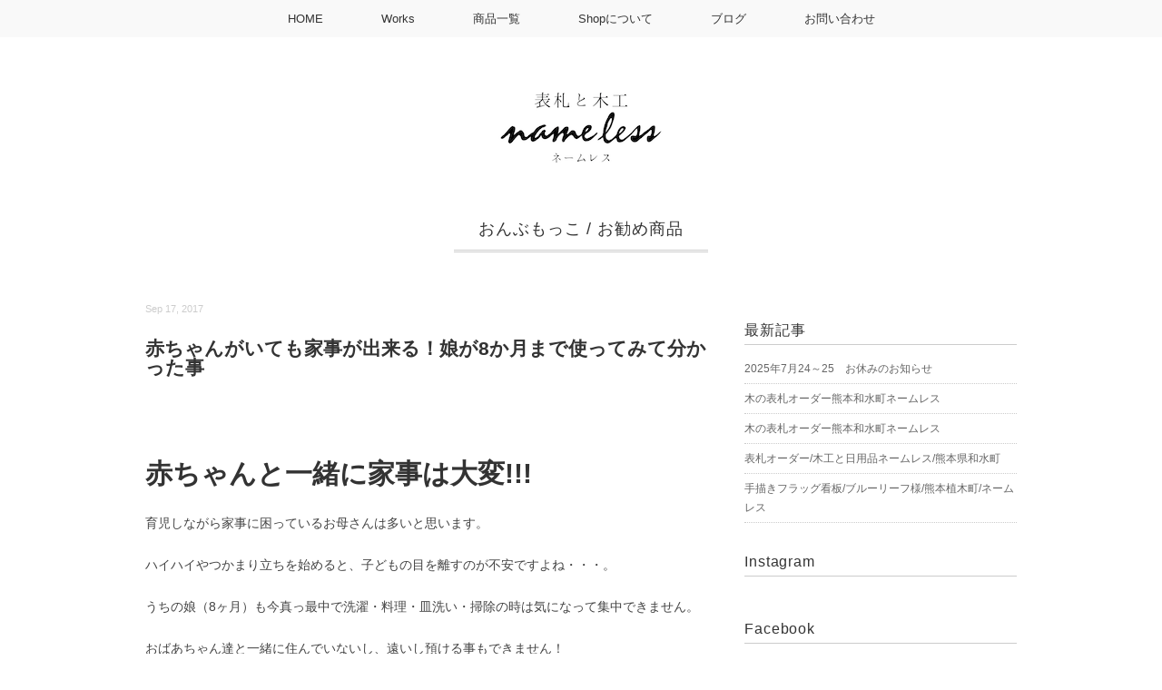

--- FILE ---
content_type: text/html; charset=UTF-8
request_url: https://name-less.jp/onbumocco-3
body_size: 11886
content:
<!DOCTYPE html>
<html lang="ja"
	prefix="og: https://ogp.me/ns#" >
<head>
<title>赤ちゃんがいても家事が出来る！娘が8か月になるまで使ってみて分かった事</title>
<meta charset="utf-8">
<meta name="viewport" content="width=device-width, initial-scale=1.0">
<link rel="stylesheet" href="https://name-less.jp/wp-content/themes/mdm/responsive.css" type="text/css" media="screen, print" />
<link rel="stylesheet" href="https://name-less.jp/wp-content/themes/mdm/style.css" type="text/css" media="screen, print" />
<link rel="alternate" type="application/atom+xml" title="表札と木工 NAME LESS ネームレス｜熊本県和水町 Atom Feed" href="https://name-less.jp/feed/atom" />
<link rel="alternate" type="application/rss+xml" title="表札と木工 NAME LESS ネームレス｜熊本県和水町 RSS Feed" href="https://name-less.jp/feed" />
<!--[if lt IE 9]>
<script src="http://html5shiv.googlecode.com/svn/trunk/html5.js"></script>
<![endif]-->

<!-- All In One SEO Pack 3.7.1ob_start_detected [-1,-1] -->
<meta name="description"  content="育児真っ最中に家事に困っているお母さんは多いと思います。 ハイハイやつかまり立ちを始めると、子どもの目を離すのが不安ですよね・・・。 うちの娘（8ヶ月）も今真っ最中で洗濯・料理・皿洗い・掃除の時は気になって集中できません。 おばあちゃん達と一緒に住んでいないし、遠いし預ける事もできません！" />

<meta name="keywords"  content="おんぶもっこ,出産祝い" />

<script type="application/ld+json" class="aioseop-schema">{"@context":"https://schema.org","@graph":[{"@type":"Organization","@id":"https://name-less.jp/#organization","url":"https://name-less.jp/","name":"表札と木工 NAME LESS ネームレス｜熊本県和水町","sameAs":[]},{"@type":"WebSite","@id":"https://name-less.jp/#website","url":"https://name-less.jp/","name":"表札と木工 NAME LESS ネームレス｜熊本県和水町","publisher":{"@id":"https://name-less.jp/#organization"}},{"@type":"WebPage","@id":"https://name-less.jp/onbumocco-3#webpage","url":"https://name-less.jp/onbumocco-3","inLanguage":"ja","name":"赤ちゃんがいても家事が出来る！娘が8か月まで使ってみて分かった事","isPartOf":{"@id":"https://name-less.jp/#website"},"breadcrumb":{"@id":"https://name-less.jp/onbumocco-3#breadcrumblist"},"description":"育児真っ最中に家事に困っているお母さんは多いと思います。\r\n\r\nハイハイやつかまり立ちを始めると、子どもの目を離すのが不安ですよね・・・。\r\n\r\nうちの娘（8ヶ月）も今真っ最中で洗濯・料理・皿洗い・掃除の時は気になって集中できません。\r\n\r\nおばあちゃん達と一緒に住んでいないし、遠いし預ける事もできません！","image":{"@type":"ImageObject","@id":"https://name-less.jp/onbumocco-3#primaryimage","url":"https://i0.wp.com/name-less.jp/wp-content/uploads/2017/09/IMGP2682.jpg?fit=900%2C598&ssl=1","width":900,"height":598},"primaryImageOfPage":{"@id":"https://name-less.jp/onbumocco-3#primaryimage"},"datePublished":"2017-09-17T12:15:42+09:00","dateModified":"2017-09-17T12:44:12+09:00"},{"@type":"Article","@id":"https://name-less.jp/onbumocco-3#article","isPartOf":{"@id":"https://name-less.jp/onbumocco-3#webpage"},"author":{"@id":"https://name-less.jp/author/name-less#author"},"headline":"赤ちゃんがいても家事が出来る！娘が8か月まで使ってみて分かった事","datePublished":"2017-09-17T12:15:42+09:00","dateModified":"2017-09-17T12:44:12+09:00","commentCount":0,"mainEntityOfPage":{"@id":"https://name-less.jp/onbumocco-3#webpage"},"publisher":{"@id":"https://name-less.jp/#organization"},"articleSection":"おんぶもっこ, お勧め商品","image":{"@type":"ImageObject","@id":"https://name-less.jp/onbumocco-3#primaryimage","url":"https://i0.wp.com/name-less.jp/wp-content/uploads/2017/09/IMGP2682.jpg?fit=900%2C598&ssl=1","width":900,"height":598}},{"@type":"Person","@id":"https://name-less.jp/author/name-less#author","name":"name-less","sameAs":[],"image":{"@type":"ImageObject","@id":"https://name-less.jp/#personlogo","url":"https://secure.gravatar.com/avatar/8eeca93fc91869a7a87dd3dc8ba70c4d?s=96&d=mm&r=g","width":96,"height":96,"caption":"name-less"}},{"@type":"BreadcrumbList","@id":"https://name-less.jp/onbumocco-3#breadcrumblist","itemListElement":[{"@type":"ListItem","position":1,"item":{"@type":"WebPage","@id":"https://name-less.jp/","url":"https://name-less.jp/","name":"表札と木工 NAME LESS ネームレス｜熊本県和水町"}},{"@type":"ListItem","position":2,"item":{"@type":"WebPage","@id":"https://name-less.jp/onbumocco-3","url":"https://name-less.jp/onbumocco-3","name":"赤ちゃんがいても家事が出来る！娘が8か月まで使ってみて分かった事"}}]}]}</script>
<link rel="canonical" href="https://name-less.jp/onbumocco-3" />
<meta property="og:type" content="article" />
<meta property="og:title" content="赤ちゃんがいても家事が出来る！娘が8か月になるまで使ってみて分かった事" />
<meta property="og:description" content="育児真っ最中に家事に困っているお母さんは多いと思います。 ハイハイやつかまり立ちを始めると、子どもの目を離すのが不安ですよね・・・。 うちの娘（8ヶ月）も今真っ最中で洗濯・料理・皿洗い・掃除の時は気になって集中できません。 おばあちゃん達と一緒に住んでいないし、遠いし預ける事もできません！" />
<meta property="og:url" content="https://name-less.jp/onbumocco-3" />
<meta property="og:site_name" content="木のおもちゃの出産祝いやギフトをお探しならNameLess" />
<meta property="og:image" content="https://name-less.jp/wp-content/uploads/2017/09/IMGP2682.jpg" />
<meta property="article:published_time" content="2017-09-17T12:15:42Z" />
<meta property="article:modified_time" content="2017-09-17T12:44:12Z" />
<meta property="article:publisher" content="https://www.facebook.com/nameless.jp" />
<meta property="og:image:secure_url" content="https://name-less.jp/wp-content/uploads/2017/09/IMGP2682.jpg" />
<meta name="twitter:card" content="summary" />
<meta name="twitter:title" content="赤ちゃんがいても家事が出来る！娘が8か月になるまで使ってみて分かった事" />
<meta name="twitter:description" content="育児真っ最中に家事に困っているお母さんは多いと思います。 ハイハイやつかまり立ちを始めると、子どもの目を離すのが不安ですよね・・・。 うちの娘（8ヶ月）も今真っ最中で洗濯・料理・皿洗い・掃除の時は気になって集中できません。 おばあちゃん達と一緒に住んでいないし、遠いし預ける事もできません！" />
<meta name="twitter:image" content="https://name-less.jp/wp-content/uploads/2017/09/IMGP2682.jpg" />
			<script type="text/javascript" >
				window.ga=window.ga||function(){(ga.q=ga.q||[]).push(arguments)};ga.l=+new Date;
				ga('create', 'UA-63090677-2', 'auto');
				// Plugins
				
				ga('send', 'pageview');
			</script>
			<script async src="https://www.google-analytics.com/analytics.js"></script>
			<!-- All In One SEO Pack -->
<link rel='dns-prefetch' href='//ajax.googleapis.com' />
<link rel='dns-prefetch' href='//secure.gravatar.com' />
<link rel='dns-prefetch' href='//s.w.org' />
<link rel='dns-prefetch' href='//v0.wordpress.com' />
<link rel='dns-prefetch' href='//i0.wp.com' />
<link rel='dns-prefetch' href='//i1.wp.com' />
<link rel='dns-prefetch' href='//i2.wp.com' />
		<script type="text/javascript">
			window._wpemojiSettings = {"baseUrl":"https:\/\/s.w.org\/images\/core\/emoji\/13.0.1\/72x72\/","ext":".png","svgUrl":"https:\/\/s.w.org\/images\/core\/emoji\/13.0.1\/svg\/","svgExt":".svg","source":{"concatemoji":"https:\/\/name-less.jp\/wp-includes\/js\/wp-emoji-release.min.js?ver=5.6.16"}};
			!function(e,a,t){var n,r,o,i=a.createElement("canvas"),p=i.getContext&&i.getContext("2d");function s(e,t){var a=String.fromCharCode;p.clearRect(0,0,i.width,i.height),p.fillText(a.apply(this,e),0,0);e=i.toDataURL();return p.clearRect(0,0,i.width,i.height),p.fillText(a.apply(this,t),0,0),e===i.toDataURL()}function c(e){var t=a.createElement("script");t.src=e,t.defer=t.type="text/javascript",a.getElementsByTagName("head")[0].appendChild(t)}for(o=Array("flag","emoji"),t.supports={everything:!0,everythingExceptFlag:!0},r=0;r<o.length;r++)t.supports[o[r]]=function(e){if(!p||!p.fillText)return!1;switch(p.textBaseline="top",p.font="600 32px Arial",e){case"flag":return s([127987,65039,8205,9895,65039],[127987,65039,8203,9895,65039])?!1:!s([55356,56826,55356,56819],[55356,56826,8203,55356,56819])&&!s([55356,57332,56128,56423,56128,56418,56128,56421,56128,56430,56128,56423,56128,56447],[55356,57332,8203,56128,56423,8203,56128,56418,8203,56128,56421,8203,56128,56430,8203,56128,56423,8203,56128,56447]);case"emoji":return!s([55357,56424,8205,55356,57212],[55357,56424,8203,55356,57212])}return!1}(o[r]),t.supports.everything=t.supports.everything&&t.supports[o[r]],"flag"!==o[r]&&(t.supports.everythingExceptFlag=t.supports.everythingExceptFlag&&t.supports[o[r]]);t.supports.everythingExceptFlag=t.supports.everythingExceptFlag&&!t.supports.flag,t.DOMReady=!1,t.readyCallback=function(){t.DOMReady=!0},t.supports.everything||(n=function(){t.readyCallback()},a.addEventListener?(a.addEventListener("DOMContentLoaded",n,!1),e.addEventListener("load",n,!1)):(e.attachEvent("onload",n),a.attachEvent("onreadystatechange",function(){"complete"===a.readyState&&t.readyCallback()})),(n=t.source||{}).concatemoji?c(n.concatemoji):n.wpemoji&&n.twemoji&&(c(n.twemoji),c(n.wpemoji)))}(window,document,window._wpemojiSettings);
		</script>
		<style type="text/css">
img.wp-smiley,
img.emoji {
	display: inline !important;
	border: none !important;
	box-shadow: none !important;
	height: 1em !important;
	width: 1em !important;
	margin: 0 .07em !important;
	vertical-align: -0.1em !important;
	background: none !important;
	padding: 0 !important;
}
</style>
	<link rel='stylesheet' id='wp-block-library-css'  href='https://name-less.jp/wp-includes/css/dist/block-library/style.min.css?ver=5.6.16' type='text/css' media='all' />
<style id='wp-block-library-inline-css' type='text/css'>
.has-text-align-justify{text-align:justify;}
</style>
<link rel='stylesheet' id='shop-menu-style-css'  href='https://name-less.jp/wp-content/plugins/shop-menu/shop-menu.css?ver=1.5.0' type='text/css' media='all' />
<link rel='stylesheet' id='child-pages-shortcode-css-css'  href='https://name-less.jp/wp-content/plugins/child-pages-shortcode/css/child-pages-shortcode.min.css?ver=1.1.4' type='text/css' media='all' />
<link rel='stylesheet' id='fancybox-css'  href='https://name-less.jp/wp-content/plugins/easy-fancybox/css/jquery.fancybox.min.css?ver=1.3.24' type='text/css' media='screen' />
<link rel='stylesheet' id='jetpack_css-css'  href='https://name-less.jp/wp-content/plugins/jetpack/css/jetpack.css?ver=9.2.4' type='text/css' media='all' />
<script type='text/javascript' src='http://ajax.googleapis.com/ajax/libs/jquery/1.7.1/jquery.min.js?ver=1.7.1' id='jquery-js'></script>
<script type='text/javascript' id='shop-menu-js-js-extra'>
/* <![CDATA[ */
var SM_Setting = {"ajaxurl":"https:\/\/name-less.jp\/wp-admin\/admin-ajax.php","action":"get_menu_ajax","next_page":"1"};
/* ]]> */
</script>
<script type='text/javascript' src='https://name-less.jp/wp-content/plugins/shop-menu/next-page.js?ver=1.5.0' id='shop-menu-js-js'></script>
<script type='text/javascript' src='https://name-less.jp/wp-content/plugins/child-pages-shortcode/js/child-pages-shortcode.min.js?ver=1.1.4' id='child-pages-shortcode-js'></script>
<link rel="https://api.w.org/" href="https://name-less.jp/wp-json/" /><link rel="alternate" type="application/json" href="https://name-less.jp/wp-json/wp/v2/posts/2935" /><link rel='shortlink' href='https://wp.me/p6ocJO-Ll' />
<link rel="alternate" type="application/json+oembed" href="https://name-less.jp/wp-json/oembed/1.0/embed?url=https%3A%2F%2Fname-less.jp%2Fonbumocco-3" />
<link rel="alternate" type="text/xml+oembed" href="https://name-less.jp/wp-json/oembed/1.0/embed?url=https%3A%2F%2Fname-less.jp%2Fonbumocco-3&#038;format=xml" />
<style type='text/css'>img#wpstats{display:none}</style><style type="text/css"></style>
<!-- BEGIN: WP Social Bookmarking Light HEAD --><script>
    (function (d, s, id) {
        var js, fjs = d.getElementsByTagName(s)[0];
        if (d.getElementById(id)) return;
        js = d.createElement(s);
        js.id = id;
        js.src = "//connect.facebook.net/ja_JP/sdk.js#xfbml=1&version=v2.7";
        fjs.parentNode.insertBefore(js, fjs);
    }(document, 'script', 'facebook-jssdk'));
</script>
<style type="text/css">.wp_social_bookmarking_light{
    border: 0 !important;
    padding: 10px 0 20px 0 !important;
    margin: 0 !important;
}
.wp_social_bookmarking_light div{
    float: left !important;
    border: 0 !important;
    padding: 0 !important;
    margin: 0 5px 0px 0 !important;
    min-height: 30px !important;
    line-height: 18px !important;
    text-indent: 0 !important;
}
.wp_social_bookmarking_light img{
    border: 0 !important;
    padding: 0;
    margin: 0;
    vertical-align: top !important;
}
.wp_social_bookmarking_light_clear{
    clear: both !important;
}
#fb-root{
    display: none;
}
.wsbl_twitter{
    width: 100px;
}
.wsbl_facebook_like iframe{
    max-width: none !important;
}
</style>
<!-- END: WP Social Bookmarking Light HEAD -->
<link rel="icon" href="https://i1.wp.com/name-less.jp/wp-content/uploads/2020/12/cropped-1-7f7fa9308dc3747e3f3d587dcad01dad.jpeg?fit=32%2C32&#038;ssl=1" sizes="32x32" />
<link rel="icon" href="https://i1.wp.com/name-less.jp/wp-content/uploads/2020/12/cropped-1-7f7fa9308dc3747e3f3d587dcad01dad.jpeg?fit=192%2C192&#038;ssl=1" sizes="192x192" />
<link rel="apple-touch-icon" href="https://i1.wp.com/name-less.jp/wp-content/uploads/2020/12/cropped-1-7f7fa9308dc3747e3f3d587dcad01dad.jpeg?fit=180%2C180&#038;ssl=1" />
<meta name="msapplication-TileImage" content="https://i1.wp.com/name-less.jp/wp-content/uploads/2020/12/cropped-1-7f7fa9308dc3747e3f3d587dcad01dad.jpeg?fit=270%2C270&#038;ssl=1" />
<script type="text/javascript" src="https://name-less.jp/wp-content/themes/mdm/jquery/scrolltopcontrol.js"></script>
<script src="https://name-less.jp/wp-content/themes/mdm/jquery/jquery.cycle2.js" type="text/javascript"></script>
<script src="https://name-less.jp/wp-content/themes/mdm/jquery/jquery.cycle2.carousel.js" type="text/javascript"></script>
<script type="text/javascript">
 $().ready(function() {
   $(document).ready(
     function(){
     $("a img").hover(function(){
     $(this).fadeTo(200, 0.8);
     },function(){
     $(this).fadeTo(300, 1.0);
     });
   });
 });
</script>
</head>

<body class="post-template-default single single-post postid-2935 single-format-standard">

<!-- トップナビゲーション -->
<nav id="nav" class="main-navigation" role="navigation">
<div class="menu-topnav-container"><ul id="menu-topnav" class="nav-menu"><li id="menu-item-3771" class="menu-item menu-item-type-post_type menu-item-object-page menu-item-home menu-item-3771"><a href="https://name-less.jp/">HOME</a></li>
<li id="menu-item-3772" class="menu-item menu-item-type-post_type menu-item-object-page menu-item-has-children menu-item-3772"><a href="https://name-less.jp/works">Works</a>
<ul class="sub-menu">
	<li id="menu-item-3783" class="menu-item menu-item-type-post_type menu-item-object-page menu-item-3783"><a href="https://name-less.jp/works/nameplate">セミオーダー表札</a></li>
	<li id="menu-item-3782" class="menu-item menu-item-type-post_type menu-item-object-page menu-item-3782"><a href="https://name-less.jp/works/handwriting-flag">手描きフラッグ</a></li>
	<li id="menu-item-3820" class="menu-item menu-item-type-post_type menu-item-object-page menu-item-3820"><a href="https://name-less.jp/works/interior">納品・施工事例</a></li>
</ul>
</li>
<li id="menu-item-3773" class="menu-item menu-item-type-post_type menu-item-object-page menu-item-3773"><a href="https://name-less.jp/item">商品一覧</a></li>
<li id="menu-item-3774" class="menu-item menu-item-type-post_type menu-item-object-page menu-item-3774"><a href="https://name-less.jp/shop">Shopについて</a></li>
<li id="menu-item-3775" class="menu-item menu-item-type-post_type menu-item-object-page menu-item-3775"><a href="https://name-less.jp/blog">ブログ</a></li>
<li id="menu-item-3776" class="menu-item menu-item-type-post_type menu-item-object-page menu-item-3776"><a href="https://name-less.jp/contact">お問い合わせ</a></li>
</ul></div></nav>
<!-- / トップナビゲーション -->
<div class="clear"></div>  

<!-- ヘッダー -->
<header id="header">

<!-- ヘッダー中身 -->    
<div class="header-inner">

<!-- ロゴ -->
<div class="logo">
<a href="https://name-less.jp" title="表札と木工 NAME LESS ネームレス｜熊本県和水町"><img src="https://name-less.jp/wp-content/uploads/2021/02/6802f3a49777d4196676a6d703a9dd33-1.png" alt="表札と木工 NAME LESS ネームレス｜熊本県和水町"/></a>
</div>
<!-- / ロゴ -->

</div>    
<!-- / ヘッダー中身 -->    

</header>
<!-- / ヘッダー -->  
<div class="clear"></div>
<!-- 全体warapper -->
<div class="wrapper">

<!-- メインwrap -->
<div id="main">

<!-- ページタイトル -->
<div class="pagetitle"><a href="https://name-less.jp/category/%e3%81%8a%e3%82%93%e3%81%b6%e3%82%82%e3%81%a3%e3%81%93" rel="category tag">おんぶもっこ</a> / <a href="https://name-less.jp/category/item/itemreco" rel="category tag">お勧め商品</a></div>
<!-- / ページタイトル -->


<!-- コンテンツブロック -->
<div class="row">

<!-- 本文エリア -->
<article class="twothird">

<!-- 投稿 -->
<div class="blog-date">Sep 17, 2017</div>
<h1 class="blog-title">赤ちゃんがいても家事が出来る！娘が8か月まで使ってみて分かった事</h1>

<div class='wp_social_bookmarking_light'>        <div class="wsbl_facebook_like"><div id="fb-root"></div><fb:like href="https://name-less.jp/onbumocco-3" layout="button_count" action="like" width="100" share="true" show_faces="false" ></fb:like></div></div>
<br class='wp_social_bookmarking_light_clear' />
<h2>赤ちゃんと一緒に家事は大変!!!</h2>
<p>育児しながら家事に困っているお母さんは多いと思います。</p>
<p>ハイハイやつかまり立ちを始めると、子どもの目を離すのが不安ですよね・・・。</p>
<p>うちの娘（8ヶ月）も今真っ最中で洗濯・料理・皿洗い・掃除の時は気になって集中できません。</p>
<p>おばあちゃん達と一緒に住んでいないし、遠いし預ける事もできません！</p>
<p>&nbsp;</p>
<h2>4ヶ月使ってみた！</h2>
<p>実際に4ヶ月程使っていますが赤ちゃんは全然嫌がりません。</p>
<p>他の製品と比べて、背負う位置が高くお母さんと目線が一緒になる為色んな景色が見え喜んでいるようです(^^)</p>
<p>&nbsp;</p>
<p>見てください、この笑顔！！</p>
<p><img src="https://i2.wp.com/name-less.jp/wp-content/plugins/lazy-load/images/1x1.trans.gif?ssl=1" data-lazy-src="https://i0.wp.com/name-less.jp/wp-content/uploads/2017/09/IMGP2682.jpg?resize=900%2C598&#038;ssl=1" loading="lazy" class="alignnone size-full wp-image-2932" alt width="900" height="598" srcset="https://i0.wp.com/name-less.jp/wp-content/uploads/2017/09/IMGP2682.jpg?w=900&amp;ssl=1 900w, https://i0.wp.com/name-less.jp/wp-content/uploads/2017/09/IMGP2682.jpg?resize=300%2C199&amp;ssl=1 300w, https://i0.wp.com/name-less.jp/wp-content/uploads/2017/09/IMGP2682.jpg?resize=768%2C510&amp;ssl=1 768w" sizes="(max-width: 900px) 100vw, 900px" data-recalc-dims="1"><noscript><img loading="lazy" class="alignnone size-full wp-image-2932" src="https://i0.wp.com/name-less.jp/wp-content/uploads/2017/09/IMGP2682.jpg?resize=900%2C598&#038;ssl=1" alt="" width="900" height="598" srcset="https://i0.wp.com/name-less.jp/wp-content/uploads/2017/09/IMGP2682.jpg?w=900&amp;ssl=1 900w, https://i0.wp.com/name-less.jp/wp-content/uploads/2017/09/IMGP2682.jpg?resize=300%2C199&amp;ssl=1 300w, https://i0.wp.com/name-less.jp/wp-content/uploads/2017/09/IMGP2682.jpg?resize=768%2C510&amp;ssl=1 768w" sizes="(max-width: 900px) 100vw, 900px" data-recalc-dims="1" /></noscript></p>
<p>&nbsp;</p>
<p>何度か違うだっこ紐を使った事がありますが、背負う位置が低く肩がひきずられ、肩・腰の疲労が半端なかったです・・・</p>
<p>肌に当たる固いパーツもないので痛くないし、丸洗いできるのもいいですね☆</p>
<p>去年の熊本地震では授乳ケープや敷布団としても活躍したみたいですよー！便利！</p>
<p>&nbsp;</p>
<p>使い方動画→ 　  <a href="https://www.youtube.com/watch?v=P0xjQh3Ph_8">●</a><br />
 下ろし方動画→   <a href="https://www.youtube.com/watch?v=mjQARlnZLE0">●</a></p>
<p>&nbsp;</p>
<h2>実際に試着して買った方がいいですよ！</h2>
<p>店頭では試着出来ますし私達も使っているので是非お越し下さい&#x1f604;</p>
<p>今回は洋服に合わせやすいカラーバリエーションを入荷してます！</p>
<p><span style="font-size: 12px;">左からボーダー、ダンガリー、カーキ、マスタード</span></p>
<p><img src="https://i2.wp.com/name-less.jp/wp-content/plugins/lazy-load/images/1x1.trans.gif?ssl=1" data-lazy-src="https://i1.wp.com/name-less.jp/wp-content/uploads/2017/09/IMGP2689.jpg?resize=900%2C598&#038;ssl=1" loading="lazy" class="alignnone size-full wp-image-2933" alt width="900" height="598" srcset="https://i1.wp.com/name-less.jp/wp-content/uploads/2017/09/IMGP2689.jpg?w=900&amp;ssl=1 900w, https://i1.wp.com/name-less.jp/wp-content/uploads/2017/09/IMGP2689.jpg?resize=300%2C199&amp;ssl=1 300w, https://i1.wp.com/name-less.jp/wp-content/uploads/2017/09/IMGP2689.jpg?resize=768%2C510&amp;ssl=1 768w" sizes="(max-width: 900px) 100vw, 900px" data-recalc-dims="1"><noscript><img loading="lazy" class="alignnone size-full wp-image-2933" src="https://i1.wp.com/name-less.jp/wp-content/uploads/2017/09/IMGP2689.jpg?resize=900%2C598&#038;ssl=1" alt="" width="900" height="598" srcset="https://i1.wp.com/name-less.jp/wp-content/uploads/2017/09/IMGP2689.jpg?w=900&amp;ssl=1 900w, https://i1.wp.com/name-less.jp/wp-content/uploads/2017/09/IMGP2689.jpg?resize=300%2C199&amp;ssl=1 300w, https://i1.wp.com/name-less.jp/wp-content/uploads/2017/09/IMGP2689.jpg?resize=768%2C510&amp;ssl=1 768w" sizes="(max-width: 900px) 100vw, 900px" data-recalc-dims="1" /></noscript></p>
<h2>まとめると</h2>
<p>・肩、腰への負担がすくない（おんぶの位置が高い為）</p>
<p>・親子同じ目線なので赤ちゃんがご機嫌</p>
<p>・丸洗いできる</p>
<p>・授乳ケープとして使える</p>
<p>・敷布団代わりに出来る</p>
<p>&nbsp;</p>
<p>お母さんも赤ちゃん笑顔になれるハッピーアイテム！おんぶもっこ&#x1f604;</p>
<p>&nbsp;</p>
<p>木のおもちゃスタジオName Less<br />
 阿部　徳秀<br />
 住所 ：〒865-0136 熊本県玉名郡和水町江田302<br />
 営業時間 ：9：00～17：00<br />
 連絡先 ：TEL・FAX: 0968-86-3030<br />
 mail: 　　info@name-less.jp<br />
 ＨＰ：　　http://name-less.jp<br />
 ＦＢ：　　https://www.facebook.com/nameless.jp/<br />
 ネットショップ：　https://name-less.stores.jp</p>

<div class="fb-page" data-href="https://www.facebook.com/nameless.jp" data-width="500" data-height="300" data-small-header="true" data-adapt-container-width="true" data-hide-cover="false" data-show-facepile="true" data-show-posts="true"><div class="fb-xfbml-parse-ignore"><blockquote cite="https://www.facebook.com/nameless.jp"><a href="https://www.facebook.com/nameless.jp">Name Less　ネームレス</a></blockquote></div></div>

<!-- ウィジェットエリア（本文下の広告枠） -->
<div class="row widget-adspace">
<article>	
<div id="topbox">
</div>
</article>	
</div>
<!-- / ウィジェットエリア（本文下の広告枠） -->

<div id="blog-foot">Posted in <a href="https://name-less.jp/category/%e3%81%8a%e3%82%93%e3%81%b6%e3%82%82%e3%81%a3%e3%81%93" rel="category tag">おんぶもっこ</a>, <a href="https://name-less.jp/category/item/itemreco" rel="category tag">お勧め商品</a> ｜ <span>Comments Closed</span>　</div>
<!-- / 投稿 -->



<!-- 関連記事 -->
<h3 class="similar-head">関連記事</h3>
<div class="similar">
<ul>
</ul>
</div>
<!-- / 関連記事 -->



<!-- ページャー -->
<div id="next">
<span class="left"><a href="https://name-less.jp/respect-for-the-aged-day" rel="prev">＜ 父の日&#038;敬老の日に！頑張る男へのプレゼント出勤時の名脇役「靴べら」</a></span>
<span class="right"><a href="https://name-less.jp/spoon" rel="next">木のスプーンで食卓が楽しくなる？おすすめな理由と手入れ方法 ＞</a></span>
<div class="clear"></div>
</div>
<!-- / ページャー -->

<!-- コメントエリア -->


<!-- / コメントエリア -->

<!-- 投稿が無い場合 -->
<!-- 投稿が無い場合 -->


<!-- ウィジェットエリア（コメント下の広告枠） -->
<div class="row widget-adspace">
<article>	
<div id="topbox">
</div>
</article>	
</div>
<!-- / ウィジェットエリア（コメント下の広告枠） -->


</article>
<!-- / 本文エリア -->


<!-- サイドエリア -->
<article class="third">

<!-- サイドバー -->
<div id="sidebar">

<div id="sidebox">

		<div id="recent-posts-2" class="widget widget_recent_entries">
		<div class="sidebar-title">最新記事</div>
		<ul>
											<li>
					<a href="https://name-less.jp/2025%e5%b9%b47%e6%9c%8824%ef%bd%9e25%e3%80%80%e3%81%8a%e4%bc%91%e3%81%bf%e3%81%ae%e3%81%8a%e7%9f%a5%e3%82%89%e3%81%9b">2025年7月24～25　お休みのお知らせ</a>
									</li>
											<li>
					<a href="https://name-less.jp/nameplate-24">木の表札オーダー熊本和水町ネームレス</a>
									</li>
											<li>
					<a href="https://name-less.jp/nameplate-23">木の表札オーダー熊本和水町ネームレス</a>
									</li>
											<li>
					<a href="https://name-less.jp/nameplate-22">表札オーダー/木工と日用品ネームレス/熊本県和水町</a>
									</li>
											<li>
					<a href="https://name-less.jp/flag-8">手描きフラッグ看板/ブルーリーフ様/熊本植木町/ネームレス</a>
									</li>
					</ul>

		</div><div id="custom_html-2" class="widget_text widget widget_custom_html"><div class="sidebar-title">Instagram</div><div class="textwidget custom-html-widget"><div id="insta-window" class="iswd-base" data-iswd='{"username":"nameless.studio"}'></div>
<script src="https://insta-window-tool.web.app/v3/insta-window.js"></script></div></div><div id="text-2" class="widget widget_text"><div class="sidebar-title">Facebook</div>			<div class="textwidget"><div class="fb-page" data-href="https://www.facebook.com/nameless.jp" data-width="500" data-height="300" data-small-header="true" data-adapt-container-width="true" data-hide-cover="false" data-show-facepile="true" data-show-posts="true"><div class="fb-xfbml-parse-ignore"><blockquote cite="https://www.facebook.com/nameless.jp"><a href="https://www.facebook.com/nameless.jp">Name Less　ネームレス</a></blockquote></div></div></div>
		</div><div id="categories-2" class="widget widget_categories"><div class="sidebar-title">カテゴリー</div>
			<ul>
					<li class="cat-item cat-item-13"><a href="https://name-less.jp/category/about-name-less">NameLessの事</a> (63)
</li>
	<li class="cat-item cat-item-44"><a href="https://name-less.jp/category/%e3%81%8a%e3%82%93%e3%81%b6%e3%82%82%e3%81%a3%e3%81%93">おんぶもっこ</a> (1)
</li>
	<li class="cat-item cat-item-10"><a href="https://name-less.jp/category/item/itemreco">お勧め商品</a> (19)
</li>
	<li class="cat-item cat-item-1"><a href="https://name-less.jp/category/name-order">お名前入れ</a> (16)
</li>
	<li class="cat-item cat-item-30"><a href="https://name-less.jp/category/%e3%82%a2%e3%82%af%e3%82%bb%e3%82%b5%e3%83%aa%e3%83%bc">アクセサリー</a> (11)
</li>
	<li class="cat-item cat-item-29"><a href="https://name-less.jp/category/%e3%82%aa%e3%83%bc%e3%83%80%e3%83%bc%e3%83%a1%e3%82%a4%e3%83%89">オーダーメイド</a> (49)
</li>
	<li class="cat-item cat-item-31"><a href="https://name-less.jp/category/%e3%82%ab%e3%83%95%e3%82%a7">カフェ</a> (3)
</li>
	<li class="cat-item cat-item-21"><a href="https://name-less.jp/category/workshop">体験教室</a> (21)
</li>
	<li class="cat-item cat-item-33"><a href="https://name-less.jp/category/%e5%86%85%e8%a3%85">内装</a> (4)
</li>
	<li class="cat-item cat-item-9"><a href="https://name-less.jp/category/item">商品</a> (36)
</li>
	<li class="cat-item cat-item-41"><a href="https://name-less.jp/category/%e5%ae%b6%e5%85%b7">家具</a> (10)
</li>
	<li class="cat-item cat-item-37"><a href="https://name-less.jp/category/%e5%b1%95%e7%a4%ba%e4%bc%9a%e3%82%a4%e3%83%99%e3%83%b3%e3%83%88">展示会/イベント</a> (37)
</li>
	<li class="cat-item cat-item-11"><a href="https://name-less.jp/category/item/itemnew">新商品</a> (24)
</li>
	<li class="cat-item cat-item-47"><a href="https://name-less.jp/category/%e7%9c%8b%e6%9d%bf">看板</a> (14)
</li>
	<li class="cat-item cat-item-45"><a href="https://name-less.jp/category/%e8%a1%a8%e6%9c%ad">表札</a> (23)
</li>
	<li class="cat-item cat-item-42"><a href="https://name-less.jp/category/%e8%a3%bd%e4%bd%9c%e9%a2%a8%e6%99%af">製作風景</a> (5)
</li>
	<li class="cat-item cat-item-28"><a href="https://name-less.jp/category/%e8%b4%88%e3%82%8a%e7%89%a9">贈り物｜ギフト</a> (23)
</li>
	<li class="cat-item cat-item-46"><a href="https://name-less.jp/category/%e9%85%a2%e9%80%a0%e7%99%ba%e9%85%b5%e5%a0%b4%e3%82%b9%e3%83%bc">酢造発酵場スー</a> (1)
</li>
	<li class="cat-item cat-item-27"><a href="https://name-less.jp/category/%e9%9b%91%e8%b2%a8">雑貨</a> (14)
</li>
			</ul>

			</div><div id="search-2" class="widget widget_search"><div class="sidebar-title">検索</div><div class="search">
<form method="get" id="searchform" action="https://name-less.jp">
<fieldset>
<input name="s" type="text" onfocus="if(this.value=='Search') this.value='';" onblur="if(this.value=='') this.value='Search';" value="Search" />
<button type="submit"></button>
</fieldset>
</form>
</div></div><div id="archives-2" class="widget widget_archive"><div class="sidebar-title">過去記事</div>
			<ul>
					<li><a href='https://name-less.jp/2025/07'>2025年7月</a>&nbsp;(1)</li>
	<li><a href='https://name-less.jp/2023/08'>2023年8月</a>&nbsp;(3)</li>
	<li><a href='https://name-less.jp/2022/11'>2022年11月</a>&nbsp;(14)</li>
	<li><a href='https://name-less.jp/2020/08'>2020年8月</a>&nbsp;(3)</li>
	<li><a href='https://name-less.jp/2020/06'>2020年6月</a>&nbsp;(3)</li>
	<li><a href='https://name-less.jp/2020/05'>2020年5月</a>&nbsp;(3)</li>
	<li><a href='https://name-less.jp/2020/04'>2020年4月</a>&nbsp;(2)</li>
	<li><a href='https://name-less.jp/2020/03'>2020年3月</a>&nbsp;(5)</li>
	<li><a href='https://name-less.jp/2020/01'>2020年1月</a>&nbsp;(2)</li>
	<li><a href='https://name-less.jp/2019/08'>2019年8月</a>&nbsp;(1)</li>
	<li><a href='https://name-less.jp/2019/04'>2019年4月</a>&nbsp;(4)</li>
	<li><a href='https://name-less.jp/2019/01'>2019年1月</a>&nbsp;(1)</li>
	<li><a href='https://name-less.jp/2018/12'>2018年12月</a>&nbsp;(1)</li>
	<li><a href='https://name-less.jp/2018/11'>2018年11月</a>&nbsp;(3)</li>
	<li><a href='https://name-less.jp/2018/10'>2018年10月</a>&nbsp;(1)</li>
	<li><a href='https://name-less.jp/2018/08'>2018年8月</a>&nbsp;(3)</li>
	<li><a href='https://name-less.jp/2018/07'>2018年7月</a>&nbsp;(3)</li>
	<li><a href='https://name-less.jp/2018/01'>2018年1月</a>&nbsp;(2)</li>
	<li><a href='https://name-less.jp/2017/12'>2017年12月</a>&nbsp;(3)</li>
	<li><a href='https://name-less.jp/2017/11'>2017年11月</a>&nbsp;(4)</li>
	<li><a href='https://name-less.jp/2017/10'>2017年10月</a>&nbsp;(2)</li>
	<li><a href='https://name-less.jp/2017/09'>2017年9月</a>&nbsp;(4)</li>
	<li><a href='https://name-less.jp/2017/08'>2017年8月</a>&nbsp;(10)</li>
	<li><a href='https://name-less.jp/2017/07'>2017年7月</a>&nbsp;(1)</li>
	<li><a href='https://name-less.jp/2017/06'>2017年6月</a>&nbsp;(6)</li>
	<li><a href='https://name-less.jp/2017/05'>2017年5月</a>&nbsp;(10)</li>
	<li><a href='https://name-less.jp/2017/04'>2017年4月</a>&nbsp;(10)</li>
	<li><a href='https://name-less.jp/2017/03'>2017年3月</a>&nbsp;(13)</li>
	<li><a href='https://name-less.jp/2017/02'>2017年2月</a>&nbsp;(10)</li>
	<li><a href='https://name-less.jp/2017/01'>2017年1月</a>&nbsp;(6)</li>
	<li><a href='https://name-less.jp/2016/12'>2016年12月</a>&nbsp;(5)</li>
	<li><a href='https://name-less.jp/2016/11'>2016年11月</a>&nbsp;(4)</li>
	<li><a href='https://name-less.jp/2016/10'>2016年10月</a>&nbsp;(7)</li>
	<li><a href='https://name-less.jp/2016/09'>2016年9月</a>&nbsp;(7)</li>
	<li><a href='https://name-less.jp/2016/08'>2016年8月</a>&nbsp;(7)</li>
	<li><a href='https://name-less.jp/2016/07'>2016年7月</a>&nbsp;(10)</li>
	<li><a href='https://name-less.jp/2016/06'>2016年6月</a>&nbsp;(6)</li>
	<li><a href='https://name-less.jp/2016/05'>2016年5月</a>&nbsp;(10)</li>
	<li><a href='https://name-less.jp/2016/04'>2016年4月</a>&nbsp;(8)</li>
	<li><a href='https://name-less.jp/2016/03'>2016年3月</a>&nbsp;(5)</li>
	<li><a href='https://name-less.jp/2016/02'>2016年2月</a>&nbsp;(6)</li>
	<li><a href='https://name-less.jp/2016/01'>2016年1月</a>&nbsp;(4)</li>
	<li><a href='https://name-less.jp/2015/12'>2015年12月</a>&nbsp;(10)</li>
	<li><a href='https://name-less.jp/2015/11'>2015年11月</a>&nbsp;(6)</li>
	<li><a href='https://name-less.jp/2015/10'>2015年10月</a>&nbsp;(3)</li>
	<li><a href='https://name-less.jp/2015/09'>2015年9月</a>&nbsp;(4)</li>
	<li><a href='https://name-less.jp/2015/08'>2015年8月</a>&nbsp;(5)</li>
	<li><a href='https://name-less.jp/2015/07'>2015年7月</a>&nbsp;(6)</li>
	<li><a href='https://name-less.jp/2015/06'>2015年6月</a>&nbsp;(4)</li>
	<li><a href='https://name-less.jp/2015/05'>2015年5月</a>&nbsp;(2)</li>
			</ul>

			</div></div>

<div id="sidebox-new">
<!-- 新着記事 -->
<div class="sidebar-title">新着記事</div>
<ul>
<li><table class="similar-side"><tr><th><a href="https://name-less.jp/2025%e5%b9%b47%e6%9c%8824%ef%bd%9e25%e3%80%80%e3%81%8a%e4%bc%91%e3%81%bf%e3%81%ae%e3%81%8a%e7%9f%a5%e3%82%89%e3%81%9b"><img src="https://name-less.jp/wp-content/themes/mdm/images/noimage.jpg" /></a></th>
<td><a href="https://name-less.jp/2025%e5%b9%b47%e6%9c%8824%ef%bd%9e25%e3%80%80%e3%81%8a%e4%bc%91%e3%81%bf%e3%81%ae%e3%81%8a%e7%9f%a5%e3%82%89%e3%81%9b" title="2025年7月24～25　お休みのお知らせ"> 2025年7月24～25　お休みのお知らせ</a></td></tr></table></li>
<li><table class="similar-side"><tr><th><a href="https://name-less.jp/nameplate-24"><img src="https://name-less.jp/wp-content/plugins/lazy-load/images/1x1.trans.gif" data-lazy-src="https://i2.wp.com/name-less.jp/wp-content/uploads/2023/08/IMGP7968.jpg?fit=464%2C309&#038;ssl=1" width="464" height="309" class="attachment-464x309 size-464x309 wp-post-image" alt loading="lazy" srcset="https://i2.wp.com/name-less.jp/wp-content/uploads/2023/08/IMGP7968.jpg?w=1500&amp;ssl=1 1500w, https://i2.wp.com/name-less.jp/wp-content/uploads/2023/08/IMGP7968.jpg?resize=300%2C199&amp;ssl=1 300w, https://i2.wp.com/name-less.jp/wp-content/uploads/2023/08/IMGP7968.jpg?resize=1024%2C680&amp;ssl=1 1024w, https://i2.wp.com/name-less.jp/wp-content/uploads/2023/08/IMGP7968.jpg?resize=768%2C510&amp;ssl=1 768w" sizes="(max-width: 464px) 100vw, 464px"><noscript><img width="464" height="309" src="https://i2.wp.com/name-less.jp/wp-content/uploads/2023/08/IMGP7968.jpg?fit=464%2C309&amp;ssl=1" class="attachment-464x309 size-464x309 wp-post-image" alt="" loading="lazy" srcset="https://i2.wp.com/name-less.jp/wp-content/uploads/2023/08/IMGP7968.jpg?w=1500&amp;ssl=1 1500w, https://i2.wp.com/name-less.jp/wp-content/uploads/2023/08/IMGP7968.jpg?resize=300%2C199&amp;ssl=1 300w, https://i2.wp.com/name-less.jp/wp-content/uploads/2023/08/IMGP7968.jpg?resize=1024%2C680&amp;ssl=1 1024w, https://i2.wp.com/name-less.jp/wp-content/uploads/2023/08/IMGP7968.jpg?resize=768%2C510&amp;ssl=1 768w" sizes="(max-width: 464px) 100vw, 464px" /></noscript></a></th>
<td><a href="https://name-less.jp/nameplate-24" title="木の表札オーダー熊本和水町ネームレス"> 木の表札オーダー熊本和水町ネームレス</a></td></tr></table></li>
<li><table class="similar-side"><tr><th><a href="https://name-less.jp/nameplate-23"><img src="https://name-less.jp/wp-content/plugins/lazy-load/images/1x1.trans.gif" data-lazy-src="https://i1.wp.com/name-less.jp/wp-content/uploads/2023/08/IMGP6573.jpg?fit=464%2C309&#038;ssl=1" width="464" height="309" class="attachment-464x309 size-464x309 wp-post-image" alt loading="lazy" srcset="https://i1.wp.com/name-less.jp/wp-content/uploads/2023/08/IMGP6573.jpg?w=1500&amp;ssl=1 1500w, https://i1.wp.com/name-less.jp/wp-content/uploads/2023/08/IMGP6573.jpg?resize=300%2C199&amp;ssl=1 300w, https://i1.wp.com/name-less.jp/wp-content/uploads/2023/08/IMGP6573.jpg?resize=1024%2C680&amp;ssl=1 1024w, https://i1.wp.com/name-less.jp/wp-content/uploads/2023/08/IMGP6573.jpg?resize=768%2C510&amp;ssl=1 768w" sizes="(max-width: 464px) 100vw, 464px"><noscript><img width="464" height="309" src="https://i1.wp.com/name-less.jp/wp-content/uploads/2023/08/IMGP6573.jpg?fit=464%2C309&amp;ssl=1" class="attachment-464x309 size-464x309 wp-post-image" alt="" loading="lazy" srcset="https://i1.wp.com/name-less.jp/wp-content/uploads/2023/08/IMGP6573.jpg?w=1500&amp;ssl=1 1500w, https://i1.wp.com/name-less.jp/wp-content/uploads/2023/08/IMGP6573.jpg?resize=300%2C199&amp;ssl=1 300w, https://i1.wp.com/name-less.jp/wp-content/uploads/2023/08/IMGP6573.jpg?resize=1024%2C680&amp;ssl=1 1024w, https://i1.wp.com/name-less.jp/wp-content/uploads/2023/08/IMGP6573.jpg?resize=768%2C510&amp;ssl=1 768w" sizes="(max-width: 464px) 100vw, 464px" /></noscript></a></th>
<td><a href="https://name-less.jp/nameplate-23" title="木の表札オーダー熊本和水町ネームレス"> 木の表札オーダー熊本和水町ネームレス</a></td></tr></table></li>
<li><table class="similar-side"><tr><th><a href="https://name-less.jp/nameplate-22"><img src="https://name-less.jp/wp-content/plugins/lazy-load/images/1x1.trans.gif" data-lazy-src="https://i0.wp.com/name-less.jp/wp-content/uploads/2023/08/IMGP8027.jpg?fit=464%2C309&#038;ssl=1" width="464" height="309" class="attachment-464x309 size-464x309 wp-post-image" alt loading="lazy" srcset="https://i0.wp.com/name-less.jp/wp-content/uploads/2023/08/IMGP8027.jpg?w=1500&amp;ssl=1 1500w, https://i0.wp.com/name-less.jp/wp-content/uploads/2023/08/IMGP8027.jpg?resize=300%2C199&amp;ssl=1 300w, https://i0.wp.com/name-less.jp/wp-content/uploads/2023/08/IMGP8027.jpg?resize=1024%2C680&amp;ssl=1 1024w, https://i0.wp.com/name-less.jp/wp-content/uploads/2023/08/IMGP8027.jpg?resize=768%2C510&amp;ssl=1 768w" sizes="(max-width: 464px) 100vw, 464px"><noscript><img width="464" height="309" src="https://i0.wp.com/name-less.jp/wp-content/uploads/2023/08/IMGP8027.jpg?fit=464%2C309&amp;ssl=1" class="attachment-464x309 size-464x309 wp-post-image" alt="" loading="lazy" srcset="https://i0.wp.com/name-less.jp/wp-content/uploads/2023/08/IMGP8027.jpg?w=1500&amp;ssl=1 1500w, https://i0.wp.com/name-less.jp/wp-content/uploads/2023/08/IMGP8027.jpg?resize=300%2C199&amp;ssl=1 300w, https://i0.wp.com/name-less.jp/wp-content/uploads/2023/08/IMGP8027.jpg?resize=1024%2C680&amp;ssl=1 1024w, https://i0.wp.com/name-less.jp/wp-content/uploads/2023/08/IMGP8027.jpg?resize=768%2C510&amp;ssl=1 768w" sizes="(max-width: 464px) 100vw, 464px" /></noscript></a></th>
<td><a href="https://name-less.jp/nameplate-22" title="表札オーダー/木工と日用品ネームレス/熊本県和水町"> 表札オーダー/木工と日用品ネームレス/熊本県和水町</a></td></tr></table></li>
<li><table class="similar-side"><tr><th><a href="https://name-less.jp/flag-8"><img src="https://name-less.jp/wp-content/plugins/lazy-load/images/1x1.trans.gif" data-lazy-src="https://i2.wp.com/name-less.jp/wp-content/uploads/2022/11/74456832_2587693137934721_1907336388504715264_n.jpg?fit=464%2C309&#038;ssl=1" width="464" height="309" class="attachment-464x309 size-464x309 wp-post-image" alt loading="lazy" srcset="https://i2.wp.com/name-less.jp/wp-content/uploads/2022/11/74456832_2587693137934721_1907336388504715264_n.jpg?w=900&amp;ssl=1 900w, https://i2.wp.com/name-less.jp/wp-content/uploads/2022/11/74456832_2587693137934721_1907336388504715264_n.jpg?resize=300%2C199&amp;ssl=1 300w, https://i2.wp.com/name-less.jp/wp-content/uploads/2022/11/74456832_2587693137934721_1907336388504715264_n.jpg?resize=768%2C510&amp;ssl=1 768w" sizes="(max-width: 464px) 100vw, 464px"><noscript><img width="464" height="309" src="https://i2.wp.com/name-less.jp/wp-content/uploads/2022/11/74456832_2587693137934721_1907336388504715264_n.jpg?fit=464%2C309&amp;ssl=1" class="attachment-464x309 size-464x309 wp-post-image" alt="" loading="lazy" srcset="https://i2.wp.com/name-less.jp/wp-content/uploads/2022/11/74456832_2587693137934721_1907336388504715264_n.jpg?w=900&amp;ssl=1 900w, https://i2.wp.com/name-less.jp/wp-content/uploads/2022/11/74456832_2587693137934721_1907336388504715264_n.jpg?resize=300%2C199&amp;ssl=1 300w, https://i2.wp.com/name-less.jp/wp-content/uploads/2022/11/74456832_2587693137934721_1907336388504715264_n.jpg?resize=768%2C510&amp;ssl=1 768w" sizes="(max-width: 464px) 100vw, 464px" /></noscript></a></th>
<td><a href="https://name-less.jp/flag-8" title="手描きフラッグ看板/ブルーリーフ様/熊本植木町/ネームレス"> 手描きフラッグ看板/ブルーリーフ様/熊本植木町/ネームレス</a></td></tr></table></li>
</ul>
<!-- / 新着記事 -->
</div>

<div id="sidebox">
</div>

</div>
<!-- /  サイドバー  -->
</article>
<!-- / サイドエリア -->


</div>
<!-- / コンテンツブロック -->


</div>
<!-- / メインwrap -->

</div>
<!-- / 全体wrapper -->

<!-- フッターエリア -->
<footer id="footer">
<div class="footer-inner">

<div id="sociallink">
<!-- Twitterアイコン -->
<a href="" target="_blank" title="Twitter"><img src="https://name-less.jp/wp-content/themes/mdm/images/ic_foot_twitter.gif" alt="Twitter" style="margin-right:10px" /></a>
<!-- / Twitterアイコン -->
<!-- Facebookアイコン -->
<a href="https://www.facebook.com/nameless.jp" target="_blank" title="Facebook"><img src="https://name-less.jp/wp-content/themes/mdm/images/ic_foot_facebook.gif" alt="Facebook" style="margin-right:10px" /></a>
<!-- / Facebookアイコン -->
<!-- RSSアイコン -->
<a href="https://name-less.jp/feed" target="_blank" title="RSS Feed"><img src="https://name-less.jp/wp-content/themes/mdm/images/ic_foot_rss.gif" alt="RSS Feed" /></a>
<!-- / RSSアイコン -->
</div>

<!-- コピーライト表示 -->
<div id="copyright">
© <a href="https://name-less.jp">NameLess</a>. all rights reserved.
</div>
<!-- /コピーライト表示 -->

</div>
</footer>
<!-- / フッターエリア -->

			<script>
				// Used by Gallery Custom Links to handle tenacious Lightboxes
				jQuery(document).ready(function () {

					function mgclInit() {
						if (jQuery.fn.off) {
							jQuery('.no-lightbox, .no-lightbox img').off('click'); // jQuery 1.7+
						}
						else {
							jQuery('.no-lightbox, .no-lightbox img').unbind('click'); // < jQuery 1.7
						}
						jQuery('a.no-lightbox').click(mgclOnClick);

						if (jQuery.fn.off) {
							jQuery('a.set-target').off('click'); // jQuery 1.7+
						}
						else {
							jQuery('a.set-target').unbind('click'); // < jQuery 1.7
						}
						jQuery('a.set-target').click(mgclOnClick);
					}

					function mgclOnClick() {
						if (!this.target || this.target == '' || this.target == '_self')
							window.location = this.href;
						else
							window.open(this.href,this.target);
						return false;
					}

					// From WP Gallery Custom Links
					// Reduce the number of  conflicting lightboxes
					function mgclAddLoadEvent(func) {
						var oldOnload = window.onload;
						if (typeof window.onload != 'function') {
							window.onload = func;
						} else {
							window.onload = function() {
								oldOnload();
								func();
							}
						}
					}

					mgclAddLoadEvent(mgclInit);
					mgclInit();

				});
			</script>
		
<!-- BEGIN: WP Social Bookmarking Light FOOTER --><!-- END: WP Social Bookmarking Light FOOTER -->
<script type='text/javascript' src='https://name-less.jp/wp-content/plugins/jetpack/_inc/build/photon/photon.min.js?ver=20191001' id='jetpack-photon-js'></script>
<script type='text/javascript' src='https://name-less.jp/wp-content/plugins/lazy-load/js/jquery.sonar.min.js?ver=0.6.1' id='jquery-sonar-js'></script>
<script type='text/javascript' src='https://name-less.jp/wp-content/plugins/lazy-load/js/lazy-load.js?ver=0.6.1' id='wpcom-lazy-load-images-js'></script>
<script type='text/javascript' src='https://name-less.jp/wp-content/plugins/easy-fancybox/js/jquery.fancybox.min.js?ver=1.3.24' id='jquery-fancybox-js'></script>
<script type='text/javascript' id='jquery-fancybox-js-after'>
var fb_timeout, fb_opts={'overlayShow':true,'hideOnOverlayClick':true,'showCloseButton':true,'margin':20,'centerOnScroll':true,'enableEscapeButton':true,'autoScale':true };
if(typeof easy_fancybox_handler==='undefined'){
var easy_fancybox_handler=function(){
jQuery('.nofancybox,a.wp-block-file__button,a.pin-it-button,a[href*="pinterest.com/pin/create"],a[href*="facebook.com/share"],a[href*="twitter.com/share"]').addClass('nolightbox');
/* IMG */
var fb_IMG_select='a[href*=".jpg"]:not(.nolightbox,li.nolightbox>a),area[href*=".jpg"]:not(.nolightbox),a[href*=".jpeg"]:not(.nolightbox,li.nolightbox>a),area[href*=".jpeg"]:not(.nolightbox),a[href*=".png"]:not(.nolightbox,li.nolightbox>a),area[href*=".png"]:not(.nolightbox)';
jQuery(fb_IMG_select).addClass('fancybox image');
var fb_IMG_sections=jQuery('.gallery,.wp-block-gallery,.tiled-gallery,.wp-block-jetpack-tiled-gallery');
fb_IMG_sections.each(function(){jQuery(this).find(fb_IMG_select).attr('rel','gallery-'+fb_IMG_sections.index(this));});
jQuery('a.fancybox,area.fancybox,li.fancybox a').each(function(){jQuery(this).fancybox(jQuery.extend({},fb_opts,{'transitionIn':'elastic','easingIn':'easeOutBack','transitionOut':'elastic','easingOut':'easeInBack','opacity':false,'hideOnContentClick':false,'titleShow':true,'titlePosition':'over','titleFromAlt':true,'showNavArrows':true,'enableKeyboardNav':true,'cyclic':false}))});};
jQuery('a.fancybox-close').on('click',function(e){e.preventDefault();jQuery.fancybox.close()});
};
var easy_fancybox_auto=function(){setTimeout(function(){jQuery('#fancybox-auto').trigger('click')},1000);};
jQuery(easy_fancybox_handler);jQuery(document).on('post-load',easy_fancybox_handler);
jQuery(easy_fancybox_auto);
</script>
<script type='text/javascript' src='https://name-less.jp/wp-content/plugins/easy-fancybox/js/jquery.easing.min.js?ver=1.4.1' id='jquery-easing-js'></script>
<script type='text/javascript' src='https://name-less.jp/wp-content/plugins/easy-fancybox/js/jquery.mousewheel.min.js?ver=3.1.13' id='jquery-mousewheel-js'></script>
<script type='text/javascript' src='https://name-less.jp/wp-includes/js/wp-embed.min.js?ver=5.6.16' id='wp-embed-js'></script>
<script type='text/javascript' src='https://stats.wp.com/e-202605.js' async='async' defer='defer'></script>
<script type='text/javascript'>
	_stq = window._stq || [];
	_stq.push([ 'view', {v:'ext',j:'1:9.2.4',blog:'94426856',post:'2935',tz:'9',srv:'name-less.jp'} ]);
	_stq.push([ 'clickTrackerInit', '94426856', '2935' ]);
</script>

<div id="fb-root"></div>
<script>(function(d, s, id) {
  var js, fjs = d.getElementsByTagName(s)[0];
  if (d.getElementById(id)) return;
  js = d.createElement(s); js.id = id;
  js.src = "//connect.facebook.net/ja_JP/sdk.js#xfbml=1&version=v2.3";
  fjs.parentNode.insertBefore(js, fjs);
}(document, 'script', 'facebook-jssdk'));</script>
</body>
</html>

--- FILE ---
content_type: text/plain
request_url: https://www.google-analytics.com/j/collect?v=1&_v=j102&a=1007312183&t=pageview&_s=1&dl=https%3A%2F%2Fname-less.jp%2Fonbumocco-3&ul=en-us%40posix&dt=%E8%B5%A4%E3%81%A1%E3%82%83%E3%82%93%E3%81%8C%E3%81%84%E3%81%A6%E3%82%82%E5%AE%B6%E4%BA%8B%E3%81%8C%E5%87%BA%E6%9D%A5%E3%82%8B%EF%BC%81%E5%A8%98%E3%81%8C8%E3%81%8B%E6%9C%88%E3%81%AB%E3%81%AA%E3%82%8B%E3%81%BE%E3%81%A7%E4%BD%BF%E3%81%A3%E3%81%A6%E3%81%BF%E3%81%A6%E5%88%86%E3%81%8B%E3%81%A3%E3%81%9F%E4%BA%8B&sr=1280x720&vp=1280x720&_u=IEBAAEABAAAAACAAI~&jid=353342263&gjid=1755942275&cid=503001485.1769770352&tid=UA-63090677-2&_gid=978767432.1769770352&_r=1&_slc=1&z=29061181
body_size: -449
content:
2,cG-6BS2FTLHEL